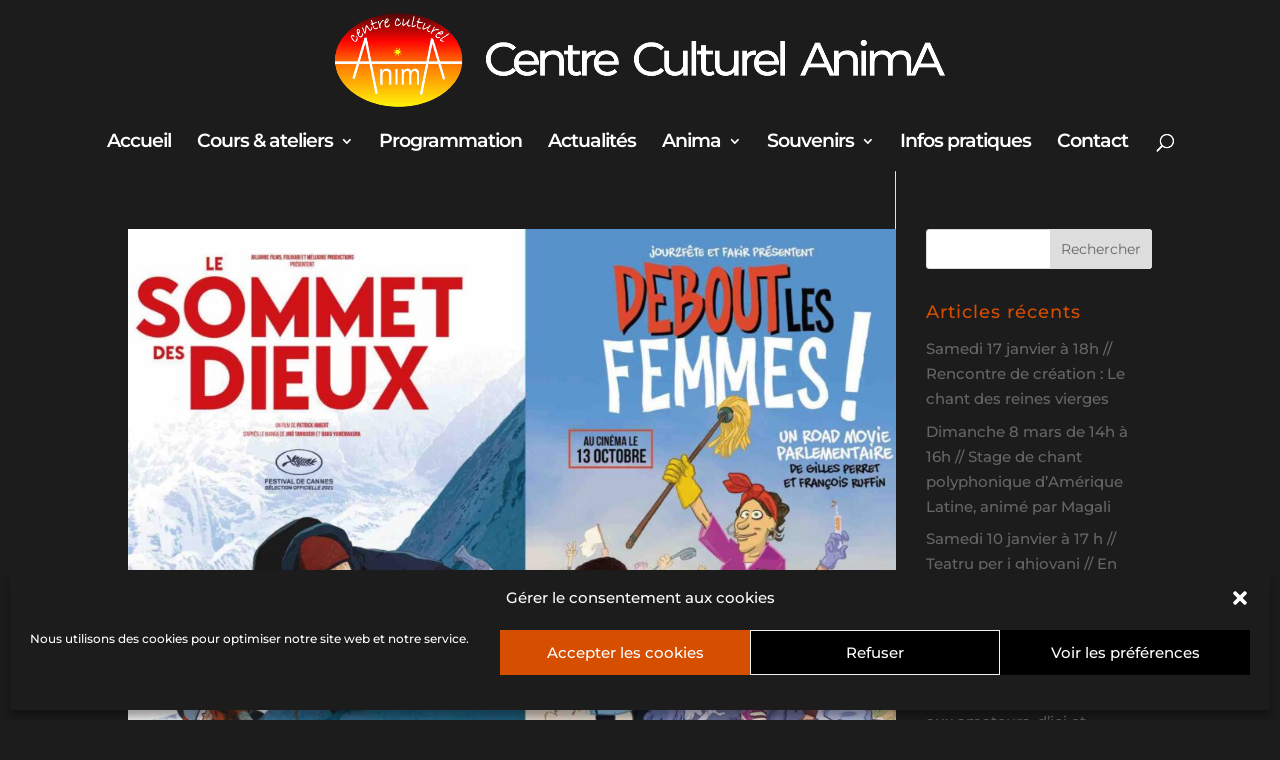

--- FILE ---
content_type: text/css
request_url: https://www.centreculturelanima.fr/wp-content/themes/CHILD/style.css?ver=4.27.5
body_size: 41
content:
/*
Theme Name: Theme enfant
Description: Theme enfant de AnimA
Author URI: https://www.agence-wordpress.net
Template: Divi
Version: 0.1.0
*/